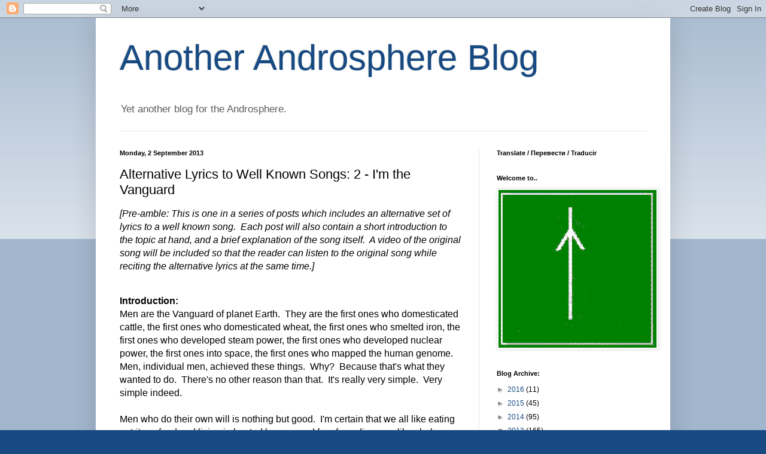

--- FILE ---
content_type: text/html; charset=UTF-8
request_url: http://anotherandrosphereblog.blogspot.com/2013/09/alternative-lyrics-to-well-known-songs.html
body_size: 13011
content:
<!DOCTYPE html>
<html class='v2' dir='ltr' lang='en-GB'>
<head>
<link href='https://www.blogger.com/static/v1/widgets/335934321-css_bundle_v2.css' rel='stylesheet' type='text/css'/>
<meta content='width=1100' name='viewport'/>
<meta content='text/html; charset=UTF-8' http-equiv='Content-Type'/>
<meta content='blogger' name='generator'/>
<link href='http://anotherandrosphereblog.blogspot.com/favicon.ico' rel='icon' type='image/x-icon'/>
<link href='http://anotherandrosphereblog.blogspot.com/2013/09/alternative-lyrics-to-well-known-songs.html' rel='canonical'/>
<link rel="alternate" type="application/atom+xml" title="Another Androsphere Blog - Atom" href="http://anotherandrosphereblog.blogspot.com/feeds/posts/default" />
<link rel="alternate" type="application/rss+xml" title="Another Androsphere Blog - RSS" href="http://anotherandrosphereblog.blogspot.com/feeds/posts/default?alt=rss" />
<link rel="service.post" type="application/atom+xml" title="Another Androsphere Blog - Atom" href="https://www.blogger.com/feeds/2165576859667181213/posts/default" />

<link rel="alternate" type="application/atom+xml" title="Another Androsphere Blog - Atom" href="http://anotherandrosphereblog.blogspot.com/feeds/2533427094554923391/comments/default" />
<!--Can't find substitution for tag [blog.ieCssRetrofitLinks]-->
<link href='http://img.youtube.com/vi/-30nX3a6IF4/0.jpg' rel='image_src'/>
<meta content='http://anotherandrosphereblog.blogspot.com/2013/09/alternative-lyrics-to-well-known-songs.html' property='og:url'/>
<meta content='Alternative Lyrics to Well Known Songs: 2 - I&#39;m the Vanguard' property='og:title'/>
<meta content=' [Pre-amble: This is one in a series of posts which includes an alternative set of lyrics to a well known song.   Each post will also contai...' property='og:description'/>
<meta content='https://lh3.googleusercontent.com/blogger_img_proxy/AEn0k_vtjtGkkWlYnZB1Aw0-m4pDcjWAHDi_eQ_1O0ub_l14EbG24iqMvgIU4OosN8HvMAU0hgcA_m8qsf3MZISMPDWx9BHkvgiMewcvBS-bXCs=w1200-h630-n-k-no-nu' property='og:image'/>
<title>Another Androsphere Blog: Alternative Lyrics to Well Known Songs: 2 - I'm the Vanguard</title>
<style id='page-skin-1' type='text/css'><!--
/*
-----------------------------------------------
Blogger Template Style
Name:     Simple
Designer: Blogger
URL:      www.blogger.com
----------------------------------------------- */
/* Content
----------------------------------------------- */
body {
font: normal normal 12px Arial, Tahoma, Helvetica, FreeSans, sans-serif;
color: #000000;
background: #174a82 none repeat scroll top left;
padding: 0 40px 40px 40px;
}
html body .region-inner {
min-width: 0;
max-width: 100%;
width: auto;
}
h2 {
font-size: 22px;
}
a:link {
text-decoration:none;
color: #174a82;
}
a:visited {
text-decoration:none;
color: #757575;
}
a:hover {
text-decoration:underline;
color: #1771ff;
}
.body-fauxcolumn-outer .fauxcolumn-inner {
background: transparent url(https://resources.blogblog.com/blogblog/data/1kt/simple/body_gradient_tile_light.png) repeat scroll top left;
_background-image: none;
}
.body-fauxcolumn-outer .cap-top {
position: absolute;
z-index: 1;
height: 400px;
width: 100%;
}
.body-fauxcolumn-outer .cap-top .cap-left {
width: 100%;
background: transparent url(https://resources.blogblog.com/blogblog/data/1kt/simple/gradients_light.png) repeat-x scroll top left;
_background-image: none;
}
.content-outer {
-moz-box-shadow: 0 0 40px rgba(0, 0, 0, .15);
-webkit-box-shadow: 0 0 5px rgba(0, 0, 0, .15);
-goog-ms-box-shadow: 0 0 10px #333333;
box-shadow: 0 0 40px rgba(0, 0, 0, .15);
margin-bottom: 1px;
}
.content-inner {
padding: 10px 10px;
}
.content-inner {
background-color: #ffffff;
}
/* Header
----------------------------------------------- */
.header-outer {
background: transparent none repeat-x scroll 0 -400px;
_background-image: none;
}
.Header h1 {
font: normal normal 60px Arial, Tahoma, Helvetica, FreeSans, sans-serif;
color: #174a82;
text-shadow: -1px -1px 1px rgba(0, 0, 0, .2);
}
.Header h1 a {
color: #174a82;
}
.Header .description {
font-size: 140%;
color: #5c5c5c;
}
.header-inner .Header .titlewrapper {
padding: 22px 30px;
}
.header-inner .Header .descriptionwrapper {
padding: 0 30px;
}
/* Tabs
----------------------------------------------- */
.tabs-inner .section:first-child {
border-top: 1px solid #e8e8e8;
}
.tabs-inner .section:first-child ul {
margin-top: -1px;
border-top: 1px solid #e8e8e8;
border-left: 0 solid #e8e8e8;
border-right: 0 solid #e8e8e8;
}
.tabs-inner .widget ul {
background: #efefef url(https://resources.blogblog.com/blogblog/data/1kt/simple/gradients_light.png) repeat-x scroll 0 -800px;
_background-image: none;
border-bottom: 1px solid #e8e8e8;
margin-top: 0;
margin-left: -30px;
margin-right: -30px;
}
.tabs-inner .widget li a {
display: inline-block;
padding: .6em 1em;
font: normal normal 14px Arial, Tahoma, Helvetica, FreeSans, sans-serif;
color: #8b8b8b;
border-left: 1px solid #ffffff;
border-right: 1px solid #e8e8e8;
}
.tabs-inner .widget li:first-child a {
border-left: none;
}
.tabs-inner .widget li.selected a, .tabs-inner .widget li a:hover {
color: #000000;
background-color: #e8e8e8;
text-decoration: none;
}
/* Columns
----------------------------------------------- */
.main-outer {
border-top: 0 solid #e8e8e8;
}
.fauxcolumn-left-outer .fauxcolumn-inner {
border-right: 1px solid #e8e8e8;
}
.fauxcolumn-right-outer .fauxcolumn-inner {
border-left: 1px solid #e8e8e8;
}
/* Headings
----------------------------------------------- */
div.widget > h2,
div.widget h2.title {
margin: 0 0 1em 0;
font: normal bold 11px Arial, Tahoma, Helvetica, FreeSans, sans-serif;
color: #000000;
}
/* Widgets
----------------------------------------------- */
.widget .zippy {
color: #8b8b8b;
text-shadow: 2px 2px 1px rgba(0, 0, 0, .1);
}
.widget .popular-posts ul {
list-style: none;
}
/* Posts
----------------------------------------------- */
h2.date-header {
font: normal bold 11px Arial, Tahoma, Helvetica, FreeSans, sans-serif;
}
.date-header span {
background-color: transparent;
color: #000000;
padding: inherit;
letter-spacing: inherit;
margin: inherit;
}
.main-inner {
padding-top: 30px;
padding-bottom: 30px;
}
.main-inner .column-center-inner {
padding: 0 15px;
}
.main-inner .column-center-inner .section {
margin: 0 15px;
}
.post {
margin: 0 0 25px 0;
}
h3.post-title, .comments h4 {
font: normal normal 22px Arial, Tahoma, Helvetica, FreeSans, sans-serif;
margin: .75em 0 0;
}
.post-body {
font-size: 110%;
line-height: 1.4;
position: relative;
}
.post-body img, .post-body .tr-caption-container, .Profile img, .Image img,
.BlogList .item-thumbnail img {
padding: 2px;
background: #ffffff;
border: 1px solid #e8e8e8;
-moz-box-shadow: 1px 1px 5px rgba(0, 0, 0, .1);
-webkit-box-shadow: 1px 1px 5px rgba(0, 0, 0, .1);
box-shadow: 1px 1px 5px rgba(0, 0, 0, .1);
}
.post-body img, .post-body .tr-caption-container {
padding: 5px;
}
.post-body .tr-caption-container {
color: #000000;
}
.post-body .tr-caption-container img {
padding: 0;
background: transparent;
border: none;
-moz-box-shadow: 0 0 0 rgba(0, 0, 0, .1);
-webkit-box-shadow: 0 0 0 rgba(0, 0, 0, .1);
box-shadow: 0 0 0 rgba(0, 0, 0, .1);
}
.post-header {
margin: 0 0 1.5em;
line-height: 1.6;
font-size: 90%;
}
.post-footer {
margin: 20px -2px 0;
padding: 5px 10px;
color: #373737;
background-color: #f4f4f4;
border-bottom: 1px solid #e8e8e8;
line-height: 1.6;
font-size: 90%;
}
#comments .comment-author {
padding-top: 1.5em;
border-top: 1px solid #e8e8e8;
background-position: 0 1.5em;
}
#comments .comment-author:first-child {
padding-top: 0;
border-top: none;
}
.avatar-image-container {
margin: .2em 0 0;
}
#comments .avatar-image-container img {
border: 1px solid #e8e8e8;
}
/* Comments
----------------------------------------------- */
.comments .comments-content .icon.blog-author {
background-repeat: no-repeat;
background-image: url([data-uri]);
}
.comments .comments-content .loadmore a {
border-top: 1px solid #8b8b8b;
border-bottom: 1px solid #8b8b8b;
}
.comments .comment-thread.inline-thread {
background-color: #f4f4f4;
}
.comments .continue {
border-top: 2px solid #8b8b8b;
}
/* Accents
---------------------------------------------- */
.section-columns td.columns-cell {
border-left: 1px solid #e8e8e8;
}
.blog-pager {
background: transparent none no-repeat scroll top center;
}
.blog-pager-older-link, .home-link,
.blog-pager-newer-link {
background-color: #ffffff;
padding: 5px;
}
.footer-outer {
border-top: 0 dashed #bbbbbb;
}
/* Mobile
----------------------------------------------- */
body.mobile  {
background-size: auto;
}
.mobile .body-fauxcolumn-outer {
background: transparent none repeat scroll top left;
}
.mobile .body-fauxcolumn-outer .cap-top {
background-size: 100% auto;
}
.mobile .content-outer {
-webkit-box-shadow: 0 0 3px rgba(0, 0, 0, .15);
box-shadow: 0 0 3px rgba(0, 0, 0, .15);
}
.mobile .tabs-inner .widget ul {
margin-left: 0;
margin-right: 0;
}
.mobile .post {
margin: 0;
}
.mobile .main-inner .column-center-inner .section {
margin: 0;
}
.mobile .date-header span {
padding: 0.1em 10px;
margin: 0 -10px;
}
.mobile h3.post-title {
margin: 0;
}
.mobile .blog-pager {
background: transparent none no-repeat scroll top center;
}
.mobile .footer-outer {
border-top: none;
}
.mobile .main-inner, .mobile .footer-inner {
background-color: #ffffff;
}
.mobile-index-contents {
color: #000000;
}
.mobile-link-button {
background-color: #174a82;
}
.mobile-link-button a:link, .mobile-link-button a:visited {
color: #ffffff;
}
.mobile .tabs-inner .section:first-child {
border-top: none;
}
.mobile .tabs-inner .PageList .widget-content {
background-color: #e8e8e8;
color: #000000;
border-top: 1px solid #e8e8e8;
border-bottom: 1px solid #e8e8e8;
}
.mobile .tabs-inner .PageList .widget-content .pagelist-arrow {
border-left: 1px solid #e8e8e8;
}

--></style>
<style id='template-skin-1' type='text/css'><!--
body {
min-width: 960px;
}
.content-outer, .content-fauxcolumn-outer, .region-inner {
min-width: 960px;
max-width: 960px;
_width: 960px;
}
.main-inner .columns {
padding-left: 0;
padding-right: 310px;
}
.main-inner .fauxcolumn-center-outer {
left: 0;
right: 310px;
/* IE6 does not respect left and right together */
_width: expression(this.parentNode.offsetWidth -
parseInt("0") -
parseInt("310px") + 'px');
}
.main-inner .fauxcolumn-left-outer {
width: 0;
}
.main-inner .fauxcolumn-right-outer {
width: 310px;
}
.main-inner .column-left-outer {
width: 0;
right: 100%;
margin-left: -0;
}
.main-inner .column-right-outer {
width: 310px;
margin-right: -310px;
}
#layout {
min-width: 0;
}
#layout .content-outer {
min-width: 0;
width: 800px;
}
#layout .region-inner {
min-width: 0;
width: auto;
}
body#layout div.add_widget {
padding: 8px;
}
body#layout div.add_widget a {
margin-left: 32px;
}
--></style>
<link href='https://www.blogger.com/dyn-css/authorization.css?targetBlogID=2165576859667181213&amp;zx=278e1cb0-3fd9-4b6c-8f7a-c899057ea9ad' media='none' onload='if(media!=&#39;all&#39;)media=&#39;all&#39;' rel='stylesheet'/><noscript><link href='https://www.blogger.com/dyn-css/authorization.css?targetBlogID=2165576859667181213&amp;zx=278e1cb0-3fd9-4b6c-8f7a-c899057ea9ad' rel='stylesheet'/></noscript>
<meta name='google-adsense-platform-account' content='ca-host-pub-1556223355139109'/>
<meta name='google-adsense-platform-domain' content='blogspot.com'/>

</head>
<body class='loading variant-pale'>
<div class='navbar section' id='navbar' name='Navbar'><div class='widget Navbar' data-version='1' id='Navbar1'><script type="text/javascript">
    function setAttributeOnload(object, attribute, val) {
      if(window.addEventListener) {
        window.addEventListener('load',
          function(){ object[attribute] = val; }, false);
      } else {
        window.attachEvent('onload', function(){ object[attribute] = val; });
      }
    }
  </script>
<div id="navbar-iframe-container"></div>
<script type="text/javascript" src="https://apis.google.com/js/platform.js"></script>
<script type="text/javascript">
      gapi.load("gapi.iframes:gapi.iframes.style.bubble", function() {
        if (gapi.iframes && gapi.iframes.getContext) {
          gapi.iframes.getContext().openChild({
              url: 'https://www.blogger.com/navbar/2165576859667181213?po\x3d2533427094554923391\x26origin\x3dhttp://anotherandrosphereblog.blogspot.com',
              where: document.getElementById("navbar-iframe-container"),
              id: "navbar-iframe"
          });
        }
      });
    </script><script type="text/javascript">
(function() {
var script = document.createElement('script');
script.type = 'text/javascript';
script.src = '//pagead2.googlesyndication.com/pagead/js/google_top_exp.js';
var head = document.getElementsByTagName('head')[0];
if (head) {
head.appendChild(script);
}})();
</script>
</div></div>
<div class='body-fauxcolumns'>
<div class='fauxcolumn-outer body-fauxcolumn-outer'>
<div class='cap-top'>
<div class='cap-left'></div>
<div class='cap-right'></div>
</div>
<div class='fauxborder-left'>
<div class='fauxborder-right'></div>
<div class='fauxcolumn-inner'>
</div>
</div>
<div class='cap-bottom'>
<div class='cap-left'></div>
<div class='cap-right'></div>
</div>
</div>
</div>
<div class='content'>
<div class='content-fauxcolumns'>
<div class='fauxcolumn-outer content-fauxcolumn-outer'>
<div class='cap-top'>
<div class='cap-left'></div>
<div class='cap-right'></div>
</div>
<div class='fauxborder-left'>
<div class='fauxborder-right'></div>
<div class='fauxcolumn-inner'>
</div>
</div>
<div class='cap-bottom'>
<div class='cap-left'></div>
<div class='cap-right'></div>
</div>
</div>
</div>
<div class='content-outer'>
<div class='content-cap-top cap-top'>
<div class='cap-left'></div>
<div class='cap-right'></div>
</div>
<div class='fauxborder-left content-fauxborder-left'>
<div class='fauxborder-right content-fauxborder-right'></div>
<div class='content-inner'>
<header>
<div class='header-outer'>
<div class='header-cap-top cap-top'>
<div class='cap-left'></div>
<div class='cap-right'></div>
</div>
<div class='fauxborder-left header-fauxborder-left'>
<div class='fauxborder-right header-fauxborder-right'></div>
<div class='region-inner header-inner'>
<div class='header section' id='header' name='Header'><div class='widget Header' data-version='1' id='Header1'>
<div id='header-inner'>
<div class='titlewrapper'>
<h1 class='title'>
<a href='http://anotherandrosphereblog.blogspot.com/'>
Another Androsphere Blog
</a>
</h1>
</div>
<div class='descriptionwrapper'>
<p class='description'><span>Yet another blog for the Androsphere.</span></p>
</div>
</div>
</div></div>
</div>
</div>
<div class='header-cap-bottom cap-bottom'>
<div class='cap-left'></div>
<div class='cap-right'></div>
</div>
</div>
</header>
<div class='tabs-outer'>
<div class='tabs-cap-top cap-top'>
<div class='cap-left'></div>
<div class='cap-right'></div>
</div>
<div class='fauxborder-left tabs-fauxborder-left'>
<div class='fauxborder-right tabs-fauxborder-right'></div>
<div class='region-inner tabs-inner'>
<div class='tabs no-items section' id='crosscol' name='Cross-column'></div>
<div class='tabs no-items section' id='crosscol-overflow' name='Cross-Column 2'></div>
</div>
</div>
<div class='tabs-cap-bottom cap-bottom'>
<div class='cap-left'></div>
<div class='cap-right'></div>
</div>
</div>
<div class='main-outer'>
<div class='main-cap-top cap-top'>
<div class='cap-left'></div>
<div class='cap-right'></div>
</div>
<div class='fauxborder-left main-fauxborder-left'>
<div class='fauxborder-right main-fauxborder-right'></div>
<div class='region-inner main-inner'>
<div class='columns fauxcolumns'>
<div class='fauxcolumn-outer fauxcolumn-center-outer'>
<div class='cap-top'>
<div class='cap-left'></div>
<div class='cap-right'></div>
</div>
<div class='fauxborder-left'>
<div class='fauxborder-right'></div>
<div class='fauxcolumn-inner'>
</div>
</div>
<div class='cap-bottom'>
<div class='cap-left'></div>
<div class='cap-right'></div>
</div>
</div>
<div class='fauxcolumn-outer fauxcolumn-left-outer'>
<div class='cap-top'>
<div class='cap-left'></div>
<div class='cap-right'></div>
</div>
<div class='fauxborder-left'>
<div class='fauxborder-right'></div>
<div class='fauxcolumn-inner'>
</div>
</div>
<div class='cap-bottom'>
<div class='cap-left'></div>
<div class='cap-right'></div>
</div>
</div>
<div class='fauxcolumn-outer fauxcolumn-right-outer'>
<div class='cap-top'>
<div class='cap-left'></div>
<div class='cap-right'></div>
</div>
<div class='fauxborder-left'>
<div class='fauxborder-right'></div>
<div class='fauxcolumn-inner'>
</div>
</div>
<div class='cap-bottom'>
<div class='cap-left'></div>
<div class='cap-right'></div>
</div>
</div>
<!-- corrects IE6 width calculation -->
<div class='columns-inner'>
<div class='column-center-outer'>
<div class='column-center-inner'>
<div class='main section' id='main' name='Main'><div class='widget Blog' data-version='1' id='Blog1'>
<div class='blog-posts hfeed'>

          <div class="date-outer">
        
<h2 class='date-header'><span>Monday, 2 September 2013</span></h2>

          <div class="date-posts">
        
<div class='post-outer'>
<div class='post hentry uncustomized-post-template' itemprop='blogPost' itemscope='itemscope' itemtype='http://schema.org/BlogPosting'>
<meta content='http://img.youtube.com/vi/-30nX3a6IF4/0.jpg' itemprop='image_url'/>
<meta content='2165576859667181213' itemprop='blogId'/>
<meta content='2533427094554923391' itemprop='postId'/>
<a name='2533427094554923391'></a>
<h3 class='post-title entry-title' itemprop='name'>
Alternative Lyrics to Well Known Songs: 2 - I'm the Vanguard
</h3>
<div class='post-header'>
<div class='post-header-line-1'></div>
</div>
<div class='post-body entry-content' id='post-body-2533427094554923391' itemprop='description articleBody'>
<div class="MsoPlainText" style="margin: 0cm 0cm 0pt;">
<span style="font-family: Arial; font-size: 12pt;"><em>[Pre-amble: This is one in a series of posts which includes an alternative set of lyrics to a well known song.<span style="mso-spacerun: yes;">&nbsp; </span>Each post will also contain a short introduction to the topic at hand, and a brief explanation of the song itself.<span style="mso-spacerun: yes;">&nbsp; </span>A video of the original song will be included so that the reader can listen to the original song while reciting the alternative lyrics at the same time.]<o:p></o:p></em></span></div>
<div class="MsoPlainText" style="margin: 0cm 0cm 0pt;">
<br /></div>
<div class="MsoPlainText" style="margin: 0cm 0cm 0pt;">
<br /></div>
<div class="MsoPlainText" style="margin: 0cm 0cm 0pt;">
<span style="font-family: Arial; font-size: 12pt;"><strong>Introduction:<o:p></o:p></strong></span></div>
<div class="MsoPlainText" style="margin: 0cm 0cm 0pt;">
<span style="font-family: Arial; font-size: 12pt;">Men are the Vanguard of planet Earth.<span style="mso-spacerun: yes;">&nbsp; </span>They are the first ones who domesticated cattle, the first ones who domesticated wheat, the first ones who smelted iron, the first ones who developed steam power, the first ones who developed nuclear power, the first ones into space, the first ones who mapped the human genome.<span style="mso-spacerun: yes;">&nbsp; </span>Men, individual men, achieved these things. <span style="mso-spacerun: yes;">&nbsp;</span>Why?<span style="mso-spacerun: yes;">&nbsp; </span>Because that's what they wanted to do.<span style="mso-spacerun: yes;">&nbsp; </span>There's no other reason than that.<span style="mso-spacerun: yes;">&nbsp; </span>It's really very simple.<span style="mso-spacerun: yes;">&nbsp; </span>Very simple indeed.<o:p></o:p></span></div>
<div class="MsoPlainText" style="margin: 0cm 0cm 0pt;">
<span style="font-family: Arial; font-size: 12pt;"><span style="mso-spacerun: yes;">&nbsp; </span><o:p></o:p></span></div>
<div class="MsoPlainText" style="margin: 0cm 0cm 0pt;">
<span style="font-family: Arial; font-size: 12pt;">Men who do their own will is nothing but good.<span style="mso-spacerun: yes;">&nbsp; </span>I'm certain that we all like eating nutritous food and living in heated homes, and free from diseases like cholera and smallpox, all of those were the result of mens Will, mens Works.<span style="mso-spacerun: yes;">&nbsp; </span>Men doing what they wanted, doing what they enjoy.<span style="mso-spacerun: yes;">&nbsp; </span>Not out of duty, or 'doing the right thing' but Doing their Will.<span style="mso-spacerun: yes;">&nbsp; </span>That they enjoyed doing it, and they enjoy doing it, is what is good.<o:p></o:p></span></div>
<div class="MsoPlainText" style="margin: 0cm 0cm 0pt;">
<br /></div>
<div class="MsoPlainText" style="margin: 0cm 0cm 0pt;">
<span style="font-family: Arial; font-size: 12pt;"><em>'Everything that is good is good in itself and begets goodness.</em>'<o:p></o:p></span></div>
<div class="MsoPlainText" style="margin: 0cm 0cm 0pt;">
<br /></div>
<div class="MsoPlainText" style="margin: 0cm 0cm 0pt;">
<span style="font-family: Arial; font-size: 12pt;">Goodness is both good now and in the future.<span style="mso-spacerun: yes;">&nbsp; </span>It is both good to the person that does it and to other people.<span style="mso-spacerun: yes;">&nbsp; </span>In contrast to this are the things that are only good to either one thing or the other thing.<span style="mso-spacerun: yes;">&nbsp; </span>An example of this is <a href="http://en.wikipedia.org/wiki/Deferred_gratification">'Deferred gratification'</a>, which promises goodness in the future, but not in the present.<span style="mso-spacerun: yes;">&nbsp; </span>Another one is <em>'buy now pay later'</em>, which promises goodness now but not in the future.<span style="mso-spacerun: yes;">&nbsp; </span>Both of these are only 50% good, which really isn't very good at all!<o:p></o:p></span></div>
<div class="MsoPlainText" style="margin: 0cm 0cm 0pt;">
<span style="font-family: Arial; font-size: 12pt;"><o:p>&nbsp;</o:p></span><span style="font-family: Arial; font-size: 12pt;"><o:p>&nbsp;</o:p></span></div>
<div class="MsoPlainText" style="margin: 0cm 0cm 0pt;">
<span style="font-family: Arial; font-size: 12pt;">It's this 100% goodness that comes from men doing what they want.<span style="mso-spacerun: yes;">&nbsp; </span>Men do what they want by exerting themselves and pushing their own, personal, boundaries.<span style="mso-spacerun: yes;">&nbsp; </span>And by penetrating those boundaries, by breaking through that shell (picture a chick breaking out of it's shell), does goodness come.<span style="mso-spacerun: yes;">&nbsp; </span>Once they've penetrated this outer layer it means that new growth can happen, new contributions to humanity.<span style="mso-spacerun: yes;">&nbsp; </span>Like the individual men whose efforts contributed to the growth of the medical world (<a href="http://en.wikipedia.org/wiki/Hippocrates">Hippocrates</a>, <a href="http://en.wikipedia.org/wiki/Galen">Galen</a>, <a href="http://anotherandrosphereblog.blogspot.com/2013/08/men-of-yore-ambroise-pare.html">Pare</a>, <a href="http://en.wikipedia.org/wiki/Edward_Jenner">Jenner</a>, <a href="http://en.wikipedia.org/wiki/Louis_Pasteur">Louis Pasteur</a>, <a href="http://en.wikipedia.org/wiki/Joseph_Lister,_1st_Baron_Lister">Lister</a> etc), a world which we all benefit from.<span style="mso-spacerun: yes;">&nbsp; </span>That's goodness that comes from mens Will, from being the Vanguard.<o:p></o:p></span></div>
<div class="MsoPlainText" style="margin: 0cm 0cm 0pt;">
<br /></div>
<div class="MsoPlainText" style="margin: 0cm 0cm 0pt;">
<br /></div>
<div class="MsoPlainText" style="margin: 0cm 0cm 0pt;">
<span style="font-family: Arial; font-size: 12pt;"><strong>The Song: I'm the Vanguard (based on 'I'm a Dreamer' by Livin Joy)<o:p></o:p></strong></span></div>
<div class="MsoPlainText" style="margin: 0cm 0cm 0pt;">
<br /></div>
<div class="separator" style="clear: both; text-align: center;">
<iframe allowfullscreen="allowfullscreen" frameborder="0" height="266" mozallowfullscreen="mozallowfullscreen" src="https://www.youtube.com/embed/-30nX3a6IF4?feature=player_embedded" webkitallowfullscreen="webkitallowfullscreen" width="320"></iframe></div>
<div class="MsoPlainText" style="margin: 0cm 0cm 0pt;">
<br /></div>
<div class="MsoPlainText" style="margin: 0cm 0cm 0pt;">
<br /></div>
<div class="MsoPlainText" style="margin: 0cm 0cm 0pt;">
<span style="font-family: Arial; font-size: 12pt;"><em># I'm the Vanguard #<o:p></o:p></em></span></div>
<div class="MsoPlainText" style="margin: 0cm 0cm 0pt;">
<span style="font-family: Arial; font-size: 12pt;">I'm the-<o:p></o:p></span></div>
<div class="MsoPlainText" style="margin: 0cm 0cm 0pt;">
<span style="font-family: Arial; font-size: 12pt;">I'm the-<o:p></o:p></span></div>
<div class="MsoPlainText" style="margin: 0cm 0cm 0pt;">
<span style="font-family: Arial; font-size: 12pt;">I'm the-<o:p></o:p></span></div>
<div class="MsoPlainText" style="margin: 0cm 0cm 0pt;">
<span style="font-family: Arial; font-size: 12pt;">I'm the-<o:p></o:p></span></div>
<div class="MsoPlainText" style="margin: 0cm 0cm 0pt;">
<span style="font-family: Arial; font-size: 12pt;">I'm the-<o:p></o:p></span></div>
<div class="MsoPlainText" style="margin: 0cm 0cm 0pt;">
<span style="font-family: Arial; font-size: 12pt;">I'm the-<o:p></o:p></span></div>
<div class="MsoPlainText" style="margin: 0cm 0cm 0pt;">
<span style="font-family: Arial; font-size: 12pt;">I'm the Vanguard.<o:p></o:p></span></div>
<div class="MsoPlainText" style="margin: 0cm 0cm 0pt;">
<br /></div>
<div class="MsoPlainText" style="margin: 0cm 0cm 0pt;">
<span style="font-family: Arial; font-size: 12pt;">Brain and brawn power<o:p></o:p></span></div>
<div class="MsoPlainText" style="margin: 0cm 0cm 0pt;">
<span style="font-family: Arial; font-size: 12pt;">is all that I need.<o:p></o:p></span></div>
<div class="MsoPlainText" style="margin: 0cm 0cm 0pt;">
<span style="font-family: Arial; font-size: 12pt;">My dreams are to push on now<o:p></o:p></span></div>
<div class="MsoPlainText" style="margin: 0cm 0cm 0pt;">
<span style="font-family: Arial; font-size: 12pt;">far beyond my own frontiers.<o:p></o:p></span></div>
<div class="MsoPlainText" style="margin: 0cm 0cm 0pt;">
<span style="font-family: Arial; font-size: 12pt;">I never learned how to achieve,<o:p></o:p></span></div>
<div class="MsoPlainText" style="margin: 0cm 0cm 0pt;">
<span style="font-family: Arial; font-size: 12pt;">when I was Liberal.<o:p></o:p></span></div>
<div class="MsoPlainText" style="margin: 0cm 0cm 0pt;">
<span style="font-family: Arial; font-size: 12pt;">Now I'm Right I know that,<o:p></o:p></span></div>
<div class="MsoPlainText" style="margin: 0cm 0cm 0pt;">
<span style="font-family: Arial; font-size: 12pt;">I can go beyond the far beyond.<o:p></o:p></span></div>
<div class="MsoPlainText" style="margin: 0cm 0cm 0pt;">
<br /></div>
<div class="MsoPlainText" style="margin: 0cm 0cm 0pt;">
<span style="font-family: Arial; font-size: 12pt;">Here I am pushing up toward the frontier.<o:p></o:p></span></div>
<div class="MsoPlainText" style="margin: 0cm 0cm 0pt;">
<span style="font-family: Arial; font-size: 12pt;">Now the heat is building up and the pressure.<o:p></o:p></span></div>
<div class="MsoPlainText" style="margin: 0cm 0cm 0pt;">
<span style="font-family: Arial; font-size: 12pt;">Is forcing me to rethink what I'm doing, what I'm doing.<o:p></o:p></span></div>
<div class="MsoPlainText" style="margin: 0cm 0cm 0pt;">
<span style="font-family: Arial; font-size: 12pt;">But my mind will keep calm and endure it.<o:p></o:p></span></div>
<div class="MsoPlainText" style="margin: 0cm 0cm 0pt;">
<span style="font-family: Arial; font-size: 12pt;">Here I am now at my limit.<o:p></o:p></span></div>
<div class="MsoPlainText" style="margin: 0cm 0cm 0pt;">
<span style="font-family: Arial; font-size: 12pt;">And pushing on beyond the frontier<o:p></o:p></span></div>
<div class="MsoPlainText" style="margin: 0cm 0cm 0pt;">
<span style="font-family: Arial; font-size: 12pt;">I'm the Vanguard.<o:p></o:p></span></div>
<div class="MsoPlainText" style="margin: 0cm 0cm 0pt;">
<br /></div>
<div class="MsoPlainText" style="margin: 0cm 0cm 0pt;">
<span style="font-family: Arial; font-size: 12pt;">Here I am pushing up toward the frontier.<o:p></o:p></span></div>
<div class="MsoPlainText" style="margin: 0cm 0cm 0pt;">
<span style="font-family: Arial; font-size: 12pt;">Now the heat is building up and the pressure.<o:p></o:p></span></div>
<div class="MsoPlainText" style="margin: 0cm 0cm 0pt;">
<span style="font-family: Arial; font-size: 12pt;">Is forcing me to rethink what I'm doing, what I'm doing.<o:p></o:p></span></div>
<div class="MsoPlainText" style="margin: 0cm 0cm 0pt;">
<span style="font-family: Arial; font-size: 12pt;">But my mind will keep calm and endure it.<o:p></o:p></span></div>
<div class="MsoPlainText" style="margin: 0cm 0cm 0pt;">
<span style="font-family: Arial; font-size: 12pt;">Here I am now at my limit<o:p></o:p></span></div>
<div class="MsoPlainText" style="margin: 0cm 0cm 0pt;">
<span style="font-family: Arial; font-size: 12pt;">And pushing on beyond the frontier.<o:p></o:p></span></div>
<div class="MsoPlainText" style="margin: 0cm 0cm 0pt;">
<span style="font-family: Arial; font-size: 12pt;">I'm the Vanguard.<o:p></o:p></span></div>
<div class="MsoPlainText" style="margin: 0cm 0cm 0pt;">
<br /></div>
<div class="MsoPlainText" style="margin: 0cm 0cm 0pt;">
<span style="font-family: Arial; font-size: 12pt;">I am the Vanguard.<o:p></o:p></span></div>
<div class="MsoPlainText" style="margin: 0cm 0cm 0pt;">
<span style="font-family: Arial; font-size: 12pt;">I am the Vanguard Hel yeah.<o:p></o:p></span></div>
<div class="MsoPlainText" style="margin: 0cm 0cm 0pt;">
<br /></div>
<div class="MsoPlainText" style="margin: 0cm 0cm 0pt;">
<span style="font-family: Arial; font-size: 12pt;">Brain and brawn power<o:p></o:p></span></div>
<div class="MsoPlainText" style="margin: 0cm 0cm 0pt;">
<span style="font-family: Arial; font-size: 12pt;">is all that I need.<o:p></o:p></span></div>
<div class="MsoPlainText" style="margin: 0cm 0cm 0pt;">
<span style="font-family: Arial; font-size: 12pt;">My dreams are to push on now<o:p></o:p></span></div>
<div class="MsoPlainText" style="margin: 0cm 0cm 0pt;">
<span style="font-family: Arial; font-size: 12pt;">far beyond my own frontiers.<o:p></o:p></span></div>
<div class="MsoPlainText" style="margin: 0cm 0cm 0pt;">
<span style="font-family: Arial; font-size: 12pt;">I never learned how to achieve<o:p></o:p></span></div>
<div class="MsoPlainText" style="margin: 0cm 0cm 0pt;">
<span style="font-family: Arial; font-size: 12pt;">when I was Liberal.<o:p></o:p></span></div>
<div class="MsoPlainText" style="margin: 0cm 0cm 0pt;">
<span style="font-family: Arial; font-size: 12pt;">Now I'm Right I know that<o:p></o:p></span></div>
<div class="MsoPlainText" style="margin: 0cm 0cm 0pt;">
<span style="font-family: Arial; font-size: 12pt;">I can go beyond the far beyond.<o:p></o:p></span></div>
<div class="MsoPlainText" style="margin: 0cm 0cm 0pt;">
<br /></div>
<div class="MsoPlainText" style="margin: 0cm 0cm 0pt;">
<span style="font-family: Arial; font-size: 12pt;">Here I am pushing up toward the frontier.<o:p></o:p></span></div>
<div class="MsoPlainText" style="margin: 0cm 0cm 0pt;">
<span style="font-family: Arial; font-size: 12pt;">Now the heat is building up and the pressure.<o:p></o:p></span></div>
<div class="MsoPlainText" style="margin: 0cm 0cm 0pt;">
<span style="font-family: Arial; font-size: 12pt;">Is forcing me to rethink what I'm doing, what I'm doing.<o:p></o:p></span></div>
<div class="MsoPlainText" style="margin: 0cm 0cm 0pt;">
<span style="font-family: Arial; font-size: 12pt;">But my mind will keep calm and endure it.<o:p></o:p></span></div>
<div class="MsoPlainText" style="margin: 0cm 0cm 0pt;">
<span style="font-family: Arial; font-size: 12pt;">Here I am now at my limit.<o:p></o:p></span></div>
<div class="MsoPlainText" style="margin: 0cm 0cm 0pt;">
<span style="font-family: Arial; font-size: 12pt;">And pushing on beyond the frontier<o:p></o:p></span></div>
<div class="MsoPlainText" style="margin: 0cm 0cm 0pt;">
<span style="font-family: Arial; font-size: 12pt;">I'm the Vanguard.<o:p></o:p></span></div>
<div class="MsoPlainText" style="margin: 0cm 0cm 0pt;">
<br /></div>
<div class="MsoPlainText" style="margin: 0cm 0cm 0pt;">
<span style="font-family: Arial; font-size: 12pt;">Here I am pushing up toward the frontier.<o:p></o:p></span></div>
<div class="MsoPlainText" style="margin: 0cm 0cm 0pt;">
<span style="font-family: Arial; font-size: 12pt;">Now the heat is building up and the pressure.<o:p></o:p></span></div>
<div class="MsoPlainText" style="margin: 0cm 0cm 0pt;">
<span style="font-family: Arial; font-size: 12pt;">Is forcing me to rethink what I'm doing, what I'm doing<o:p></o:p></span></div>
<div class="MsoPlainText" style="margin: 0cm 0cm 0pt;">
<span style="font-family: Arial; font-size: 12pt;">But my mind will keep calm and I'll endure it.<o:p></o:p></span></div>
<div class="MsoPlainText" style="margin: 0cm 0cm 0pt;">
<span style="font-family: Arial; font-size: 12pt;">Here I am now at my limit.<o:p></o:p></span></div>
<div class="MsoPlainText" style="margin: 0cm 0cm 0pt;">
<span style="font-family: Arial; font-size: 12pt;">And pushing on beyond the final frontier<o:p></o:p></span></div>
<div class="MsoPlainText" style="margin: 0cm 0cm 0pt;">
<span style="font-family: Arial; font-size: 12pt;">I'm the Vanguard.<o:p></o:p></span></div>
<div class="MsoPlainText" style="margin: 0cm 0cm 0pt;">
<br /></div>
<div class="MsoPlainText" style="margin: 0cm 0cm 0pt;">
<span style="font-family: Arial; font-size: 12pt;">I am the Vanguard.<o:p></o:p></span></div>
<div class="MsoPlainText" style="margin: 0cm 0cm 0pt;">
<span style="font-family: Arial; font-size: 12pt;">I am the Vanguard Hel yeah.<o:p></o:p></span></div>
<div class="MsoPlainText" style="margin: 0cm 0cm 0pt;">
<br /></div>
<div class="MsoPlainText" style="margin: 0cm 0cm 0pt;">
<span style="font-family: Arial; font-size: 12pt;">I am<o:p></o:p></span></div>
<div class="MsoPlainText" style="margin: 0cm 0cm 0pt;">
<span style="font-family: Arial; font-size: 12pt;">I, I am the Vanguard.<o:p></o:p></span></div>
<div class="MsoPlainText" style="margin: 0cm 0cm 0pt;">
<span style="font-family: Arial; font-size: 12pt;">I am<o:p></o:p></span></div>
<div class="MsoPlainText" style="margin: 0cm 0cm 0pt;">
<span style="font-family: Arial; font-size: 12pt;">I, I am the Vanguard.<o:p></o:p></span></div>
<div class="MsoPlainText" style="margin: 0cm 0cm 0pt;">
<span style="font-family: Arial; font-size: 12pt;">I am<o:p></o:p></span></div>
<div class="MsoPlainText" style="margin: 0cm 0cm 0pt;">
<span style="font-family: Arial; font-size: 12pt;">I, I am the Vanguard.<o:p></o:p></span></div>
<div class="MsoPlainText" style="margin: 0cm 0cm 0pt;">
<span style="font-family: Arial; font-size: 12pt;">I am<o:p></o:p></span></div>
<div class="MsoPlainText" style="margin: 0cm 0cm 0pt;">
<span style="font-family: Arial; font-size: 12pt;">I, I am the Vanguard.<o:p></o:p></span></div>
<div class="MsoPlainText" style="margin: 0cm 0cm 0pt;">
<span style="font-family: Arial; font-size: 12pt;">I am<o:p></o:p></span></div>
<div class="MsoPlainText" style="margin: 0cm 0cm 0pt;">
<span style="font-family: Arial; font-size: 12pt;">I, I am the Vanguard.<o:p></o:p></span></div>
<div class="MsoPlainText" style="margin: 0cm 0cm 0pt;">
<span style="font-family: Arial; font-size: 12pt;">I am<o:p></o:p></span></div>
<div class="MsoPlainText" style="margin: 0cm 0cm 0pt;">
<span style="font-family: Arial; font-size: 12pt;">I, I am the Vanguard.<o:p></o:p></span></div>
<div class="MsoPlainText" style="margin: 0cm 0cm 0pt;">
<span style="font-family: Arial; font-size: 12pt;">I am<o:p></o:p></span></div>
<div class="MsoPlainText" style="margin: 0cm 0cm 0pt;">
<span style="font-family: Arial; font-size: 12pt;">I, I am the Vanguard.<o:p></o:p></span></div>
<div class="MsoPlainText" style="margin: 0cm 0cm 0pt;">
<span style="font-family: Arial; font-size: 12pt;">I am<o:p></o:p></span></div>
<div class="MsoPlainText" style="margin: 0cm 0cm 0pt;">
<span style="font-family: Arial; font-size: 12pt;">I, I am the Vanguard.<o:p></o:p></span></div>
<div class="MsoPlainText" style="margin: 0cm 0cm 0pt;">
<br /></div>
<div class="MsoPlainText" style="margin: 0cm 0cm 0pt;">
<span style="font-family: Arial; font-size: 12pt;">I am the Vanguard.<o:p></o:p></span></div>
<div class="MsoPlainText" style="margin: 0cm 0cm 0pt;">
<span style="font-family: Arial; font-size: 12pt;">I am the Vanguard Hel yeah.<o:p></o:p></span></div>
<div class="MsoPlainText" style="margin: 0cm 0cm 0pt;">
<br /></div>
<div class="MsoPlainText" style="margin: 0cm 0cm 0pt;">
<span style="font-family: Arial; font-size: 12pt;">I am<o:p></o:p></span></div>
<div class="MsoPlainText" style="margin: 0cm 0cm 0pt;">
<span style="font-family: Arial; font-size: 12pt;">I, I am the Vanguard.<o:p></o:p></span></div>
<div class="MsoPlainText" style="margin: 0cm 0cm 0pt;">
<span style="font-family: Arial; font-size: 12pt;">I am<o:p></o:p></span></div>
<div class="MsoPlainText" style="margin: 0cm 0cm 0pt;">
<span style="font-family: Arial; font-size: 12pt;">I, I am the Vanguard.<o:p></o:p></span></div>
<div class="MsoPlainText" style="margin: 0cm 0cm 0pt;">
<span style="font-family: Arial; font-size: 12pt;">I am<o:p></o:p></span></div>
<div class="MsoPlainText" style="margin: 0cm 0cm 0pt;">
<span style="font-family: Arial; font-size: 12pt;">I, I am the Vanguard.<o:p></o:p></span></div>
<div class="MsoPlainText" style="margin: 0cm 0cm 0pt;">
<span style="font-family: Arial; font-size: 12pt;">I am<o:p></o:p></span></div>
<div class="MsoPlainText" style="margin: 0cm 0cm 0pt;">
<span style="font-family: Arial; font-size: 12pt;">I, I am the Vanguard.<o:p></o:p></span></div>
<div class="MsoPlainText" style="margin: 0cm 0cm 0pt;">
<span style="font-family: Arial; font-size: 12pt;">I am<o:p></o:p></span></div>
<div class="MsoPlainText" style="margin: 0cm 0cm 0pt;">
<span style="font-family: Arial; font-size: 12pt;">I, I am the Vanguard.<o:p></o:p></span></div>
<div class="MsoPlainText" style="margin: 0cm 0cm 0pt;">
<span style="font-family: Arial; font-size: 12pt;">I am<o:p></o:p></span></div>
<div class="MsoPlainText" style="margin: 0cm 0cm 0pt;">
<span style="font-family: Arial; font-size: 12pt;">I, I am the Vanguard.<o:p></o:p></span></div>
<div class="MsoPlainText" style="margin: 0cm 0cm 0pt;">
<span style="font-family: Arial; font-size: 12pt;">I am<o:p></o:p></span></div>
<div class="MsoPlainText" style="margin: 0cm 0cm 0pt;">
<span style="font-family: Arial; font-size: 12pt;">I, I am the Vanguard.<o:p></o:p></span></div>
<div class="MsoPlainText" style="margin: 0cm 0cm 0pt;">
<span style="font-family: Arial; font-size: 12pt;">I am<o:p></o:p></span></div>
<div class="MsoPlainText" style="margin: 0cm 0cm 0pt;">
<span style="font-family: Arial; font-size: 12pt;">I, I am the Vanguard.<o:p></o:p></span></div>
<div class="MsoPlainText" style="margin: 0cm 0cm 0pt;">
<br /></div>
<div class="MsoPlainText" style="margin: 0cm 0cm 0pt;">
<br /></div>
<div class="MsoPlainText" style="margin: 0cm 0cm 0pt;">
<span style="font-family: Arial; font-size: 12pt;">[End of lyrics.]<o:p></o:p></span></div>
<div style='clear: both;'></div>
</div>
<div class='post-footer'>
<div class='post-footer-line post-footer-line-1'>
<span class='post-author vcard'>
Posted by
<span class='fn' itemprop='author' itemscope='itemscope' itemtype='http://schema.org/Person'>
<span itemprop='name'>AAB</span>
</span>
</span>
<span class='post-timestamp'>
at
<meta content='http://anotherandrosphereblog.blogspot.com/2013/09/alternative-lyrics-to-well-known-songs.html' itemprop='url'/>
<a class='timestamp-link' href='http://anotherandrosphereblog.blogspot.com/2013/09/alternative-lyrics-to-well-known-songs.html' rel='bookmark' title='permanent link'><abbr class='published' itemprop='datePublished' title='2013-09-02T11:39:00+01:00'>11:39</abbr></a>
</span>
<span class='post-comment-link'>
</span>
<span class='post-icons'>
</span>
<div class='post-share-buttons goog-inline-block'>
<a class='goog-inline-block share-button sb-email' href='https://www.blogger.com/share-post.g?blogID=2165576859667181213&postID=2533427094554923391&target=email' target='_blank' title='Email This'><span class='share-button-link-text'>Email This</span></a><a class='goog-inline-block share-button sb-blog' href='https://www.blogger.com/share-post.g?blogID=2165576859667181213&postID=2533427094554923391&target=blog' onclick='window.open(this.href, "_blank", "height=270,width=475"); return false;' target='_blank' title='BlogThis!'><span class='share-button-link-text'>BlogThis!</span></a><a class='goog-inline-block share-button sb-twitter' href='https://www.blogger.com/share-post.g?blogID=2165576859667181213&postID=2533427094554923391&target=twitter' target='_blank' title='Share to X'><span class='share-button-link-text'>Share to X</span></a><a class='goog-inline-block share-button sb-facebook' href='https://www.blogger.com/share-post.g?blogID=2165576859667181213&postID=2533427094554923391&target=facebook' onclick='window.open(this.href, "_blank", "height=430,width=640"); return false;' target='_blank' title='Share to Facebook'><span class='share-button-link-text'>Share to Facebook</span></a><a class='goog-inline-block share-button sb-pinterest' href='https://www.blogger.com/share-post.g?blogID=2165576859667181213&postID=2533427094554923391&target=pinterest' target='_blank' title='Share to Pinterest'><span class='share-button-link-text'>Share to Pinterest</span></a>
</div>
</div>
<div class='post-footer-line post-footer-line-2'>
<span class='post-labels'>
Labels:
<a href='http://anotherandrosphereblog.blogspot.com/search/label/Alternative%20Lyrics%20to%20Well%20Known%20Songs' rel='tag'>Alternative Lyrics to Well Known Songs</a>
</span>
</div>
<div class='post-footer-line post-footer-line-3'>
<span class='post-location'>
</span>
</div>
</div>
</div>
<div class='comments' id='comments'>
<a name='comments'></a>
<h4>No comments:</h4>
<div id='Blog1_comments-block-wrapper'>
<dl class='avatar-comment-indent' id='comments-block'>
</dl>
</div>
<p class='comment-footer'>
<div class='comment-form'>
<a name='comment-form'></a>
<h4 id='comment-post-message'>Post a Comment</h4>
<p>
</p>
<a href='https://www.blogger.com/comment/frame/2165576859667181213?po=2533427094554923391&hl=en-GB&saa=85391&origin=http://anotherandrosphereblog.blogspot.com' id='comment-editor-src'></a>
<iframe allowtransparency='true' class='blogger-iframe-colorize blogger-comment-from-post' frameborder='0' height='410px' id='comment-editor' name='comment-editor' src='' width='100%'></iframe>
<script src='https://www.blogger.com/static/v1/jsbin/2830521187-comment_from_post_iframe.js' type='text/javascript'></script>
<script type='text/javascript'>
      BLOG_CMT_createIframe('https://www.blogger.com/rpc_relay.html');
    </script>
</div>
</p>
</div>
</div>

        </div></div>
      
</div>
<div class='blog-pager' id='blog-pager'>
<span id='blog-pager-newer-link'>
<a class='blog-pager-newer-link' href='http://anotherandrosphereblog.blogspot.com/2013/09/havamal-snipets-87-sick-calf-self.html' id='Blog1_blog-pager-newer-link' title='Newer Post'>Newer Post</a>
</span>
<span id='blog-pager-older-link'>
<a class='blog-pager-older-link' href='http://anotherandrosphereblog.blogspot.com/2013/09/havamal-snippets-86-flying-spear.html' id='Blog1_blog-pager-older-link' title='Older Post'>Older Post</a>
</span>
<a class='home-link' href='http://anotherandrosphereblog.blogspot.com/'>Home</a>
</div>
<div class='clear'></div>
<div class='post-feeds'>
<div class='feed-links'>
Subscribe to:
<a class='feed-link' href='http://anotherandrosphereblog.blogspot.com/feeds/2533427094554923391/comments/default' target='_blank' type='application/atom+xml'>Post Comments (Atom)</a>
</div>
</div>
</div></div>
</div>
</div>
<div class='column-left-outer'>
<div class='column-left-inner'>
<aside>
</aside>
</div>
</div>
<div class='column-right-outer'>
<div class='column-right-inner'>
<aside>
<div class='sidebar section' id='sidebar-right-1'><div class='widget Translate' data-version='1' id='Translate1'>
<h2 class='title'>Translate / Перевести / Traducir</h2>
<div id='google_translate_element'></div>
<script>
    function googleTranslateElementInit() {
      new google.translate.TranslateElement({
        pageLanguage: 'en',
        autoDisplay: 'true',
        layout: google.translate.TranslateElement.InlineLayout.VERTICAL
      }, 'google_translate_element');
    }
  </script>
<script src='//translate.google.com/translate_a/element.js?cb=googleTranslateElementInit'></script>
<div class='clear'></div>
</div><div class='widget Image' data-version='1' id='Image2'>
<h2>Welcome to..</h2>
<div class='widget-content'>
<img alt='Welcome to..' height='264' id='Image2_img' src='https://blogger.googleusercontent.com/img/b/R29vZ2xl/AVvXsEg0SIiwOQ9nwgQrg7bfSO7xW9_67H1j-xXqZcD5EKzqVKNoUjczWDJgB1ktHZ2Hz3juxBNF6bhg0ONMrUoT0snUGGr9Q5epkJbyJNgkOAE-EhO8wEVXuci83VDbk1kBqSxFcUcDSvraUu8/s1600/-+AAB+logo+%255B4%255D.gif' width='264'/>
<br/>
</div>
<div class='clear'></div>
</div><div class='widget BlogArchive' data-version='1' id='BlogArchive1'>
<h2>Blog Archive:</h2>
<div class='widget-content'>
<div id='ArchiveList'>
<div id='BlogArchive1_ArchiveList'>
<ul class='hierarchy'>
<li class='archivedate collapsed'>
<a class='toggle' href='javascript:void(0)'>
<span class='zippy'>

        &#9658;&#160;
      
</span>
</a>
<a class='post-count-link' href='http://anotherandrosphereblog.blogspot.com/2016/'>
2016
</a>
<span class='post-count' dir='ltr'>(11)</span>
<ul class='hierarchy'>
<li class='archivedate collapsed'>
<a class='toggle' href='javascript:void(0)'>
<span class='zippy'>

        &#9658;&#160;
      
</span>
</a>
<a class='post-count-link' href='http://anotherandrosphereblog.blogspot.com/2016/09/'>
Sept 2016
</a>
<span class='post-count' dir='ltr'>(1)</span>
</li>
</ul>
<ul class='hierarchy'>
<li class='archivedate collapsed'>
<a class='toggle' href='javascript:void(0)'>
<span class='zippy'>

        &#9658;&#160;
      
</span>
</a>
<a class='post-count-link' href='http://anotherandrosphereblog.blogspot.com/2016/08/'>
Aug 2016
</a>
<span class='post-count' dir='ltr'>(3)</span>
</li>
</ul>
<ul class='hierarchy'>
<li class='archivedate collapsed'>
<a class='toggle' href='javascript:void(0)'>
<span class='zippy'>

        &#9658;&#160;
      
</span>
</a>
<a class='post-count-link' href='http://anotherandrosphereblog.blogspot.com/2016/07/'>
Jul 2016
</a>
<span class='post-count' dir='ltr'>(1)</span>
</li>
</ul>
<ul class='hierarchy'>
<li class='archivedate collapsed'>
<a class='toggle' href='javascript:void(0)'>
<span class='zippy'>

        &#9658;&#160;
      
</span>
</a>
<a class='post-count-link' href='http://anotherandrosphereblog.blogspot.com/2016/06/'>
Jun 2016
</a>
<span class='post-count' dir='ltr'>(1)</span>
</li>
</ul>
<ul class='hierarchy'>
<li class='archivedate collapsed'>
<a class='toggle' href='javascript:void(0)'>
<span class='zippy'>

        &#9658;&#160;
      
</span>
</a>
<a class='post-count-link' href='http://anotherandrosphereblog.blogspot.com/2016/05/'>
May 2016
</a>
<span class='post-count' dir='ltr'>(2)</span>
</li>
</ul>
<ul class='hierarchy'>
<li class='archivedate collapsed'>
<a class='toggle' href='javascript:void(0)'>
<span class='zippy'>

        &#9658;&#160;
      
</span>
</a>
<a class='post-count-link' href='http://anotherandrosphereblog.blogspot.com/2016/01/'>
Jan 2016
</a>
<span class='post-count' dir='ltr'>(3)</span>
</li>
</ul>
</li>
</ul>
<ul class='hierarchy'>
<li class='archivedate collapsed'>
<a class='toggle' href='javascript:void(0)'>
<span class='zippy'>

        &#9658;&#160;
      
</span>
</a>
<a class='post-count-link' href='http://anotherandrosphereblog.blogspot.com/2015/'>
2015
</a>
<span class='post-count' dir='ltr'>(45)</span>
<ul class='hierarchy'>
<li class='archivedate collapsed'>
<a class='toggle' href='javascript:void(0)'>
<span class='zippy'>

        &#9658;&#160;
      
</span>
</a>
<a class='post-count-link' href='http://anotherandrosphereblog.blogspot.com/2015/12/'>
Dec 2015
</a>
<span class='post-count' dir='ltr'>(3)</span>
</li>
</ul>
<ul class='hierarchy'>
<li class='archivedate collapsed'>
<a class='toggle' href='javascript:void(0)'>
<span class='zippy'>

        &#9658;&#160;
      
</span>
</a>
<a class='post-count-link' href='http://anotherandrosphereblog.blogspot.com/2015/11/'>
Nov 2015
</a>
<span class='post-count' dir='ltr'>(3)</span>
</li>
</ul>
<ul class='hierarchy'>
<li class='archivedate collapsed'>
<a class='toggle' href='javascript:void(0)'>
<span class='zippy'>

        &#9658;&#160;
      
</span>
</a>
<a class='post-count-link' href='http://anotherandrosphereblog.blogspot.com/2015/10/'>
Oct 2015
</a>
<span class='post-count' dir='ltr'>(3)</span>
</li>
</ul>
<ul class='hierarchy'>
<li class='archivedate collapsed'>
<a class='toggle' href='javascript:void(0)'>
<span class='zippy'>

        &#9658;&#160;
      
</span>
</a>
<a class='post-count-link' href='http://anotherandrosphereblog.blogspot.com/2015/09/'>
Sept 2015
</a>
<span class='post-count' dir='ltr'>(5)</span>
</li>
</ul>
<ul class='hierarchy'>
<li class='archivedate collapsed'>
<a class='toggle' href='javascript:void(0)'>
<span class='zippy'>

        &#9658;&#160;
      
</span>
</a>
<a class='post-count-link' href='http://anotherandrosphereblog.blogspot.com/2015/08/'>
Aug 2015
</a>
<span class='post-count' dir='ltr'>(2)</span>
</li>
</ul>
<ul class='hierarchy'>
<li class='archivedate collapsed'>
<a class='toggle' href='javascript:void(0)'>
<span class='zippy'>

        &#9658;&#160;
      
</span>
</a>
<a class='post-count-link' href='http://anotherandrosphereblog.blogspot.com/2015/07/'>
Jul 2015
</a>
<span class='post-count' dir='ltr'>(5)</span>
</li>
</ul>
<ul class='hierarchy'>
<li class='archivedate collapsed'>
<a class='toggle' href='javascript:void(0)'>
<span class='zippy'>

        &#9658;&#160;
      
</span>
</a>
<a class='post-count-link' href='http://anotherandrosphereblog.blogspot.com/2015/06/'>
Jun 2015
</a>
<span class='post-count' dir='ltr'>(6)</span>
</li>
</ul>
<ul class='hierarchy'>
<li class='archivedate collapsed'>
<a class='toggle' href='javascript:void(0)'>
<span class='zippy'>

        &#9658;&#160;
      
</span>
</a>
<a class='post-count-link' href='http://anotherandrosphereblog.blogspot.com/2015/05/'>
May 2015
</a>
<span class='post-count' dir='ltr'>(6)</span>
</li>
</ul>
<ul class='hierarchy'>
<li class='archivedate collapsed'>
<a class='toggle' href='javascript:void(0)'>
<span class='zippy'>

        &#9658;&#160;
      
</span>
</a>
<a class='post-count-link' href='http://anotherandrosphereblog.blogspot.com/2015/04/'>
Apr 2015
</a>
<span class='post-count' dir='ltr'>(2)</span>
</li>
</ul>
<ul class='hierarchy'>
<li class='archivedate collapsed'>
<a class='toggle' href='javascript:void(0)'>
<span class='zippy'>

        &#9658;&#160;
      
</span>
</a>
<a class='post-count-link' href='http://anotherandrosphereblog.blogspot.com/2015/03/'>
Mar 2015
</a>
<span class='post-count' dir='ltr'>(3)</span>
</li>
</ul>
<ul class='hierarchy'>
<li class='archivedate collapsed'>
<a class='toggle' href='javascript:void(0)'>
<span class='zippy'>

        &#9658;&#160;
      
</span>
</a>
<a class='post-count-link' href='http://anotherandrosphereblog.blogspot.com/2015/02/'>
Feb 2015
</a>
<span class='post-count' dir='ltr'>(3)</span>
</li>
</ul>
<ul class='hierarchy'>
<li class='archivedate collapsed'>
<a class='toggle' href='javascript:void(0)'>
<span class='zippy'>

        &#9658;&#160;
      
</span>
</a>
<a class='post-count-link' href='http://anotherandrosphereblog.blogspot.com/2015/01/'>
Jan 2015
</a>
<span class='post-count' dir='ltr'>(4)</span>
</li>
</ul>
</li>
</ul>
<ul class='hierarchy'>
<li class='archivedate collapsed'>
<a class='toggle' href='javascript:void(0)'>
<span class='zippy'>

        &#9658;&#160;
      
</span>
</a>
<a class='post-count-link' href='http://anotherandrosphereblog.blogspot.com/2014/'>
2014
</a>
<span class='post-count' dir='ltr'>(95)</span>
<ul class='hierarchy'>
<li class='archivedate collapsed'>
<a class='toggle' href='javascript:void(0)'>
<span class='zippy'>

        &#9658;&#160;
      
</span>
</a>
<a class='post-count-link' href='http://anotherandrosphereblog.blogspot.com/2014/12/'>
Dec 2014
</a>
<span class='post-count' dir='ltr'>(6)</span>
</li>
</ul>
<ul class='hierarchy'>
<li class='archivedate collapsed'>
<a class='toggle' href='javascript:void(0)'>
<span class='zippy'>

        &#9658;&#160;
      
</span>
</a>
<a class='post-count-link' href='http://anotherandrosphereblog.blogspot.com/2014/11/'>
Nov 2014
</a>
<span class='post-count' dir='ltr'>(5)</span>
</li>
</ul>
<ul class='hierarchy'>
<li class='archivedate collapsed'>
<a class='toggle' href='javascript:void(0)'>
<span class='zippy'>

        &#9658;&#160;
      
</span>
</a>
<a class='post-count-link' href='http://anotherandrosphereblog.blogspot.com/2014/10/'>
Oct 2014
</a>
<span class='post-count' dir='ltr'>(5)</span>
</li>
</ul>
<ul class='hierarchy'>
<li class='archivedate collapsed'>
<a class='toggle' href='javascript:void(0)'>
<span class='zippy'>

        &#9658;&#160;
      
</span>
</a>
<a class='post-count-link' href='http://anotherandrosphereblog.blogspot.com/2014/09/'>
Sept 2014
</a>
<span class='post-count' dir='ltr'>(5)</span>
</li>
</ul>
<ul class='hierarchy'>
<li class='archivedate collapsed'>
<a class='toggle' href='javascript:void(0)'>
<span class='zippy'>

        &#9658;&#160;
      
</span>
</a>
<a class='post-count-link' href='http://anotherandrosphereblog.blogspot.com/2014/08/'>
Aug 2014
</a>
<span class='post-count' dir='ltr'>(4)</span>
</li>
</ul>
<ul class='hierarchy'>
<li class='archivedate collapsed'>
<a class='toggle' href='javascript:void(0)'>
<span class='zippy'>

        &#9658;&#160;
      
</span>
</a>
<a class='post-count-link' href='http://anotherandrosphereblog.blogspot.com/2014/07/'>
Jul 2014
</a>
<span class='post-count' dir='ltr'>(5)</span>
</li>
</ul>
<ul class='hierarchy'>
<li class='archivedate collapsed'>
<a class='toggle' href='javascript:void(0)'>
<span class='zippy'>

        &#9658;&#160;
      
</span>
</a>
<a class='post-count-link' href='http://anotherandrosphereblog.blogspot.com/2014/06/'>
Jun 2014
</a>
<span class='post-count' dir='ltr'>(7)</span>
</li>
</ul>
<ul class='hierarchy'>
<li class='archivedate collapsed'>
<a class='toggle' href='javascript:void(0)'>
<span class='zippy'>

        &#9658;&#160;
      
</span>
</a>
<a class='post-count-link' href='http://anotherandrosphereblog.blogspot.com/2014/05/'>
May 2014
</a>
<span class='post-count' dir='ltr'>(10)</span>
</li>
</ul>
<ul class='hierarchy'>
<li class='archivedate collapsed'>
<a class='toggle' href='javascript:void(0)'>
<span class='zippy'>

        &#9658;&#160;
      
</span>
</a>
<a class='post-count-link' href='http://anotherandrosphereblog.blogspot.com/2014/04/'>
Apr 2014
</a>
<span class='post-count' dir='ltr'>(11)</span>
</li>
</ul>
<ul class='hierarchy'>
<li class='archivedate collapsed'>
<a class='toggle' href='javascript:void(0)'>
<span class='zippy'>

        &#9658;&#160;
      
</span>
</a>
<a class='post-count-link' href='http://anotherandrosphereblog.blogspot.com/2014/03/'>
Mar 2014
</a>
<span class='post-count' dir='ltr'>(12)</span>
</li>
</ul>
<ul class='hierarchy'>
<li class='archivedate collapsed'>
<a class='toggle' href='javascript:void(0)'>
<span class='zippy'>

        &#9658;&#160;
      
</span>
</a>
<a class='post-count-link' href='http://anotherandrosphereblog.blogspot.com/2014/02/'>
Feb 2014
</a>
<span class='post-count' dir='ltr'>(12)</span>
</li>
</ul>
<ul class='hierarchy'>
<li class='archivedate collapsed'>
<a class='toggle' href='javascript:void(0)'>
<span class='zippy'>

        &#9658;&#160;
      
</span>
</a>
<a class='post-count-link' href='http://anotherandrosphereblog.blogspot.com/2014/01/'>
Jan 2014
</a>
<span class='post-count' dir='ltr'>(13)</span>
</li>
</ul>
</li>
</ul>
<ul class='hierarchy'>
<li class='archivedate expanded'>
<a class='toggle' href='javascript:void(0)'>
<span class='zippy toggle-open'>

        &#9660;&#160;
      
</span>
</a>
<a class='post-count-link' href='http://anotherandrosphereblog.blogspot.com/2013/'>
2013
</a>
<span class='post-count' dir='ltr'>(165)</span>
<ul class='hierarchy'>
<li class='archivedate collapsed'>
<a class='toggle' href='javascript:void(0)'>
<span class='zippy'>

        &#9658;&#160;
      
</span>
</a>
<a class='post-count-link' href='http://anotherandrosphereblog.blogspot.com/2013/12/'>
Dec 2013
</a>
<span class='post-count' dir='ltr'>(16)</span>
</li>
</ul>
<ul class='hierarchy'>
<li class='archivedate collapsed'>
<a class='toggle' href='javascript:void(0)'>
<span class='zippy'>

        &#9658;&#160;
      
</span>
</a>
<a class='post-count-link' href='http://anotherandrosphereblog.blogspot.com/2013/11/'>
Nov 2013
</a>
<span class='post-count' dir='ltr'>(16)</span>
</li>
</ul>
<ul class='hierarchy'>
<li class='archivedate collapsed'>
<a class='toggle' href='javascript:void(0)'>
<span class='zippy'>

        &#9658;&#160;
      
</span>
</a>
<a class='post-count-link' href='http://anotherandrosphereblog.blogspot.com/2013/10/'>
Oct 2013
</a>
<span class='post-count' dir='ltr'>(13)</span>
</li>
</ul>
<ul class='hierarchy'>
<li class='archivedate expanded'>
<a class='toggle' href='javascript:void(0)'>
<span class='zippy toggle-open'>

        &#9660;&#160;
      
</span>
</a>
<a class='post-count-link' href='http://anotherandrosphereblog.blogspot.com/2013/09/'>
Sept 2013
</a>
<span class='post-count' dir='ltr'>(16)</span>
<ul class='posts'>
<li><a href='http://anotherandrosphereblog.blogspot.com/2013/09/havamal-snippets-93-another-mans-love.html'>Havamal Snippets 93: Another man&#39;s love no man mus...</a></li>
<li><a href='http://anotherandrosphereblog.blogspot.com/2013/09/men-of-yore-henry-bessemer.html'>Men of Yore: Henry Bessemer</a></li>
<li><a href='http://anotherandrosphereblog.blogspot.com/2013/09/havamal-snippets-92-compliments-get-you.html'>Havamal Snippets 92: Compliments get you many plac...</a></li>
<li><a href='http://anotherandrosphereblog.blogspot.com/2013/09/alternative-lyrics-to-well-known-songs_23.html'>Alternative Lyrics to Well Known Songs: 5 - My Lor...</a></li>
<li><a href='http://anotherandrosphereblog.blogspot.com/2013/09/havamal-snippets-91-men-who-are.html'>Havamal Snippets 91: Men who are infatuated with w...</a></li>
<li><a href='http://anotherandrosphereblog.blogspot.com/2013/09/men-of-yore-david-thompson.html'>Men of Yore: David Thompson</a></li>
<li><a href='http://anotherandrosphereblog.blogspot.com/2013/09/havamal-snippets-90-deceitful-woman-is.html'>Havamal Snippets 90: A deceitful woman is hard to ...</a></li>
<li><a href='http://anotherandrosphereblog.blogspot.com/2013/09/alternative-lyrics-to-well-known-songs_16.html'>Alternative Lyrics to Well Known Songs: 4 - Shine On</a></li>
<li><a href='http://anotherandrosphereblog.blogspot.com/2013/09/men-of-yore-malcom-maclean.html'>Men of Yore: Malcom MacLean</a></li>
<li><a href='http://anotherandrosphereblog.blogspot.com/2013/09/havamal-snippets-89-do-not-put-your.html'>Havamal Snippets 89: Do not put your trust in dama...</a></li>
<li><a href='http://anotherandrosphereblog.blogspot.com/2013/09/alternative-lyrics-to-well-known-songs_9.html'>Alternative Lyrics to Well Known Songs: 3 - Worst ...</a></li>
<li><a href='http://anotherandrosphereblog.blogspot.com/2013/09/havamal-snippets-88-use-things-only.html'>Havamal Snippets 88: Use things only when they are...</a></li>
<li><a href='http://anotherandrosphereblog.blogspot.com/2013/09/men-of-yore-sir-richard-francis-burton.html'>Men of Yore: Sir Richard Francis Burton</a></li>
<li><a href='http://anotherandrosphereblog.blogspot.com/2013/09/havamal-snipets-87-sick-calf-self.html'>Havamal Snipets 87: a sick calf, a self-willed thrall</a></li>
<li><a href='http://anotherandrosphereblog.blogspot.com/2013/09/alternative-lyrics-to-well-known-songs.html'>Alternative Lyrics to Well Known Songs: 2 - I&#39;m th...</a></li>
<li><a href='http://anotherandrosphereblog.blogspot.com/2013/09/havamal-snippets-86-flying-spear.html'>Havamal Snippets 86: A flying spear, a falling wave</a></li>
</ul>
</li>
</ul>
<ul class='hierarchy'>
<li class='archivedate collapsed'>
<a class='toggle' href='javascript:void(0)'>
<span class='zippy'>

        &#9658;&#160;
      
</span>
</a>
<a class='post-count-link' href='http://anotherandrosphereblog.blogspot.com/2013/08/'>
Aug 2013
</a>
<span class='post-count' dir='ltr'>(15)</span>
</li>
</ul>
<ul class='hierarchy'>
<li class='archivedate collapsed'>
<a class='toggle' href='javascript:void(0)'>
<span class='zippy'>

        &#9658;&#160;
      
</span>
</a>
<a class='post-count-link' href='http://anotherandrosphereblog.blogspot.com/2013/07/'>
Jul 2013
</a>
<span class='post-count' dir='ltr'>(13)</span>
</li>
</ul>
<ul class='hierarchy'>
<li class='archivedate collapsed'>
<a class='toggle' href='javascript:void(0)'>
<span class='zippy'>

        &#9658;&#160;
      
</span>
</a>
<a class='post-count-link' href='http://anotherandrosphereblog.blogspot.com/2013/06/'>
Jun 2013
</a>
<span class='post-count' dir='ltr'>(11)</span>
</li>
</ul>
<ul class='hierarchy'>
<li class='archivedate collapsed'>
<a class='toggle' href='javascript:void(0)'>
<span class='zippy'>

        &#9658;&#160;
      
</span>
</a>
<a class='post-count-link' href='http://anotherandrosphereblog.blogspot.com/2013/05/'>
May 2013
</a>
<span class='post-count' dir='ltr'>(13)</span>
</li>
</ul>
<ul class='hierarchy'>
<li class='archivedate collapsed'>
<a class='toggle' href='javascript:void(0)'>
<span class='zippy'>

        &#9658;&#160;
      
</span>
</a>
<a class='post-count-link' href='http://anotherandrosphereblog.blogspot.com/2013/04/'>
Apr 2013
</a>
<span class='post-count' dir='ltr'>(12)</span>
</li>
</ul>
<ul class='hierarchy'>
<li class='archivedate collapsed'>
<a class='toggle' href='javascript:void(0)'>
<span class='zippy'>

        &#9658;&#160;
      
</span>
</a>
<a class='post-count-link' href='http://anotherandrosphereblog.blogspot.com/2013/03/'>
Mar 2013
</a>
<span class='post-count' dir='ltr'>(15)</span>
</li>
</ul>
<ul class='hierarchy'>
<li class='archivedate collapsed'>
<a class='toggle' href='javascript:void(0)'>
<span class='zippy'>

        &#9658;&#160;
      
</span>
</a>
<a class='post-count-link' href='http://anotherandrosphereblog.blogspot.com/2013/02/'>
Feb 2013
</a>
<span class='post-count' dir='ltr'>(12)</span>
</li>
</ul>
<ul class='hierarchy'>
<li class='archivedate collapsed'>
<a class='toggle' href='javascript:void(0)'>
<span class='zippy'>

        &#9658;&#160;
      
</span>
</a>
<a class='post-count-link' href='http://anotherandrosphereblog.blogspot.com/2013/01/'>
Jan 2013
</a>
<span class='post-count' dir='ltr'>(13)</span>
</li>
</ul>
</li>
</ul>
<ul class='hierarchy'>
<li class='archivedate collapsed'>
<a class='toggle' href='javascript:void(0)'>
<span class='zippy'>

        &#9658;&#160;
      
</span>
</a>
<a class='post-count-link' href='http://anotherandrosphereblog.blogspot.com/2012/'>
2012
</a>
<span class='post-count' dir='ltr'>(21)</span>
<ul class='hierarchy'>
<li class='archivedate collapsed'>
<a class='toggle' href='javascript:void(0)'>
<span class='zippy'>

        &#9658;&#160;
      
</span>
</a>
<a class='post-count-link' href='http://anotherandrosphereblog.blogspot.com/2012/12/'>
Dec 2012
</a>
<span class='post-count' dir='ltr'>(11)</span>
</li>
</ul>
<ul class='hierarchy'>
<li class='archivedate collapsed'>
<a class='toggle' href='javascript:void(0)'>
<span class='zippy'>

        &#9658;&#160;
      
</span>
</a>
<a class='post-count-link' href='http://anotherandrosphereblog.blogspot.com/2012/11/'>
Nov 2012
</a>
<span class='post-count' dir='ltr'>(10)</span>
</li>
</ul>
</li>
</ul>
</div>
</div>
<div class='clear'></div>
</div>
</div><div class='widget Label' data-version='1' id='Label1'>
<h2>Labels:</h2>
<div class='widget-content list-label-widget-content'>
<ul>
<li>
<a dir='ltr' href='http://anotherandrosphereblog.blogspot.com/search/label/Alternative%20Lyrics%20to%20Well%20Known%20Songs'>Alternative Lyrics to Well Known Songs</a>
<span dir='ltr'>(44)</span>
</li>
<li>
<a dir='ltr' href='http://anotherandrosphereblog.blogspot.com/search/label/Christianity'>Christianity</a>
<span dir='ltr'>(1)</span>
</li>
<li>
<a dir='ltr' href='http://anotherandrosphereblog.blogspot.com/search/label/Emotions'>Emotions</a>
<span dir='ltr'>(2)</span>
</li>
<li>
<a dir='ltr' href='http://anotherandrosphereblog.blogspot.com/search/label/Enjoy%20the%20Decline'>Enjoy the Decline</a>
<span dir='ltr'>(1)</span>
</li>
<li>
<a dir='ltr' href='http://anotherandrosphereblog.blogspot.com/search/label/Havamal%20Snippets'>Havamal Snippets</a>
<span dir='ltr'>(146)</span>
</li>
<li>
<a dir='ltr' href='http://anotherandrosphereblog.blogspot.com/search/label/Media-Matters'>Media-Matters</a>
<span dir='ltr'>(1)</span>
</li>
<li>
<a dir='ltr' href='http://anotherandrosphereblog.blogspot.com/search/label/Men%20at%20Work'>Men at Work</a>
<span dir='ltr'>(1)</span>
</li>
<li>
<a dir='ltr' href='http://anotherandrosphereblog.blogspot.com/search/label/Men%20of%20Yore'>Men of Yore</a>
<span dir='ltr'>(145)</span>
</li>
<li>
<a dir='ltr' href='http://anotherandrosphereblog.blogspot.com/search/label/Modern%20Society'>Modern Society</a>
<span dir='ltr'>(1)</span>
</li>
<li>
<a dir='ltr' href='http://anotherandrosphereblog.blogspot.com/search/label/Norse%20Mythology'>Norse Mythology</a>
<span dir='ltr'>(10)</span>
</li>
<li>
<a dir='ltr' href='http://anotherandrosphereblog.blogspot.com/search/label/Philosophy'>Philosophy</a>
<span dir='ltr'>(1)</span>
</li>
<li>
<a dir='ltr' href='http://anotherandrosphereblog.blogspot.com/search/label/Politics'>Politics</a>
<span dir='ltr'>(1)</span>
</li>
<li>
<a dir='ltr' href='http://anotherandrosphereblog.blogspot.com/search/label/Psychology'>Psychology</a>
<span dir='ltr'>(3)</span>
</li>
<li>
<a dir='ltr' href='http://anotherandrosphereblog.blogspot.com/search/label/Sex'>Sex</a>
<span dir='ltr'>(1)</span>
</li>
<li>
<a dir='ltr' href='http://anotherandrosphereblog.blogspot.com/search/label/Uncategorized'>Uncategorized</a>
<span dir='ltr'>(1)</span>
</li>
</ul>
<div class='clear'></div>
</div>
</div><div class='widget Subscribe' data-version='1' id='Subscribe1'>
<div style='white-space:nowrap'>
<h2 class='title'>Subscribe To:</h2>
<div class='widget-content'>
<div class='subscribe-wrapper subscribe-type-POST'>
<div class='subscribe expanded subscribe-type-POST' id='SW_READER_LIST_Subscribe1POST' style='display:none;'>
<div class='top'>
<span class='inner' onclick='return(_SW_toggleReaderList(event, "Subscribe1POST"));'>
<img class='subscribe-dropdown-arrow' src='https://resources.blogblog.com/img/widgets/arrow_dropdown.gif'/>
<img align='absmiddle' alt='' border='0' class='feed-icon' src='https://resources.blogblog.com/img/icon_feed12.png'/>
Posts
</span>
<div class='feed-reader-links'>
<a class='feed-reader-link' href='https://www.netvibes.com/subscribe.php?url=http%3A%2F%2Fanotherandrosphereblog.blogspot.com%2Ffeeds%2Fposts%2Fdefault' target='_blank'>
<img src='https://resources.blogblog.com/img/widgets/subscribe-netvibes.png'/>
</a>
<a class='feed-reader-link' href='https://add.my.yahoo.com/content?url=http%3A%2F%2Fanotherandrosphereblog.blogspot.com%2Ffeeds%2Fposts%2Fdefault' target='_blank'>
<img src='https://resources.blogblog.com/img/widgets/subscribe-yahoo.png'/>
</a>
<a class='feed-reader-link' href='http://anotherandrosphereblog.blogspot.com/feeds/posts/default' target='_blank'>
<img align='absmiddle' class='feed-icon' src='https://resources.blogblog.com/img/icon_feed12.png'/>
                  Atom
                </a>
</div>
</div>
<div class='bottom'></div>
</div>
<div class='subscribe' id='SW_READER_LIST_CLOSED_Subscribe1POST' onclick='return(_SW_toggleReaderList(event, "Subscribe1POST"));'>
<div class='top'>
<span class='inner'>
<img class='subscribe-dropdown-arrow' src='https://resources.blogblog.com/img/widgets/arrow_dropdown.gif'/>
<span onclick='return(_SW_toggleReaderList(event, "Subscribe1POST"));'>
<img align='absmiddle' alt='' border='0' class='feed-icon' src='https://resources.blogblog.com/img/icon_feed12.png'/>
Posts
</span>
</span>
</div>
<div class='bottom'></div>
</div>
</div>
<div class='subscribe-wrapper subscribe-type-PER_POST'>
<div class='subscribe expanded subscribe-type-PER_POST' id='SW_READER_LIST_Subscribe1PER_POST' style='display:none;'>
<div class='top'>
<span class='inner' onclick='return(_SW_toggleReaderList(event, "Subscribe1PER_POST"));'>
<img class='subscribe-dropdown-arrow' src='https://resources.blogblog.com/img/widgets/arrow_dropdown.gif'/>
<img align='absmiddle' alt='' border='0' class='feed-icon' src='https://resources.blogblog.com/img/icon_feed12.png'/>
Comments
</span>
<div class='feed-reader-links'>
<a class='feed-reader-link' href='https://www.netvibes.com/subscribe.php?url=http%3A%2F%2Fanotherandrosphereblog.blogspot.com%2Ffeeds%2F2533427094554923391%2Fcomments%2Fdefault' target='_blank'>
<img src='https://resources.blogblog.com/img/widgets/subscribe-netvibes.png'/>
</a>
<a class='feed-reader-link' href='https://add.my.yahoo.com/content?url=http%3A%2F%2Fanotherandrosphereblog.blogspot.com%2Ffeeds%2F2533427094554923391%2Fcomments%2Fdefault' target='_blank'>
<img src='https://resources.blogblog.com/img/widgets/subscribe-yahoo.png'/>
</a>
<a class='feed-reader-link' href='http://anotherandrosphereblog.blogspot.com/feeds/2533427094554923391/comments/default' target='_blank'>
<img align='absmiddle' class='feed-icon' src='https://resources.blogblog.com/img/icon_feed12.png'/>
                  Atom
                </a>
</div>
</div>
<div class='bottom'></div>
</div>
<div class='subscribe' id='SW_READER_LIST_CLOSED_Subscribe1PER_POST' onclick='return(_SW_toggleReaderList(event, "Subscribe1PER_POST"));'>
<div class='top'>
<span class='inner'>
<img class='subscribe-dropdown-arrow' src='https://resources.blogblog.com/img/widgets/arrow_dropdown.gif'/>
<span onclick='return(_SW_toggleReaderList(event, "Subscribe1PER_POST"));'>
<img align='absmiddle' alt='' border='0' class='feed-icon' src='https://resources.blogblog.com/img/icon_feed12.png'/>
Comments
</span>
</span>
</div>
<div class='bottom'></div>
</div>
</div>
<div style='clear:both'></div>
</div>
</div>
<div class='clear'></div>
</div></div>
<table border='0' cellpadding='0' cellspacing='0' class='section-columns columns-2'>
<tbody>
<tr>
<td class='first columns-cell'>
<div class='sidebar no-items section' id='sidebar-right-2-1'></div>
</td>
<td class='columns-cell'>
<div class='sidebar no-items section' id='sidebar-right-2-2'></div>
</td>
</tr>
</tbody>
</table>
<div class='sidebar no-items section' id='sidebar-right-3'></div>
</aside>
</div>
</div>
</div>
<div style='clear: both'></div>
<!-- columns -->
</div>
<!-- main -->
</div>
</div>
<div class='main-cap-bottom cap-bottom'>
<div class='cap-left'></div>
<div class='cap-right'></div>
</div>
</div>
<footer>
<div class='footer-outer'>
<div class='footer-cap-top cap-top'>
<div class='cap-left'></div>
<div class='cap-right'></div>
</div>
<div class='fauxborder-left footer-fauxborder-left'>
<div class='fauxborder-right footer-fauxborder-right'></div>
<div class='region-inner footer-inner'>
<div class='foot no-items section' id='footer-1'></div>
<table border='0' cellpadding='0' cellspacing='0' class='section-columns columns-2'>
<tbody>
<tr>
<td class='first columns-cell'>
<div class='foot no-items section' id='footer-2-1'></div>
</td>
<td class='columns-cell'>
<div class='foot no-items section' id='footer-2-2'></div>
</td>
</tr>
</tbody>
</table>
<!-- outside of the include in order to lock Attribution widget -->
<div class='foot section' id='footer-3' name='Footer'><div class='widget Attribution' data-version='1' id='Attribution1'>
<div class='widget-content' style='text-align: center;'>
Simple theme. Powered by <a href='https://www.blogger.com' target='_blank'>Blogger</a>.
</div>
<div class='clear'></div>
</div></div>
</div>
</div>
<div class='footer-cap-bottom cap-bottom'>
<div class='cap-left'></div>
<div class='cap-right'></div>
</div>
</div>
</footer>
<!-- content -->
</div>
</div>
<div class='content-cap-bottom cap-bottom'>
<div class='cap-left'></div>
<div class='cap-right'></div>
</div>
</div>
</div>
<script type='text/javascript'>
    window.setTimeout(function() {
        document.body.className = document.body.className.replace('loading', '');
      }, 10);
  </script>

<script type="text/javascript" src="https://www.blogger.com/static/v1/widgets/2028843038-widgets.js"></script>
<script type='text/javascript'>
window['__wavt'] = 'AOuZoY521omrmtwHthXkDVLzvnpDmytc9g:1769247375211';_WidgetManager._Init('//www.blogger.com/rearrange?blogID\x3d2165576859667181213','//anotherandrosphereblog.blogspot.com/2013/09/alternative-lyrics-to-well-known-songs.html','2165576859667181213');
_WidgetManager._SetDataContext([{'name': 'blog', 'data': {'blogId': '2165576859667181213', 'title': 'Another Androsphere Blog', 'url': 'http://anotherandrosphereblog.blogspot.com/2013/09/alternative-lyrics-to-well-known-songs.html', 'canonicalUrl': 'http://anotherandrosphereblog.blogspot.com/2013/09/alternative-lyrics-to-well-known-songs.html', 'homepageUrl': 'http://anotherandrosphereblog.blogspot.com/', 'searchUrl': 'http://anotherandrosphereblog.blogspot.com/search', 'canonicalHomepageUrl': 'http://anotherandrosphereblog.blogspot.com/', 'blogspotFaviconUrl': 'http://anotherandrosphereblog.blogspot.com/favicon.ico', 'bloggerUrl': 'https://www.blogger.com', 'hasCustomDomain': false, 'httpsEnabled': true, 'enabledCommentProfileImages': true, 'gPlusViewType': 'FILTERED_POSTMOD', 'adultContent': false, 'analyticsAccountNumber': '', 'encoding': 'UTF-8', 'locale': 'en-GB', 'localeUnderscoreDelimited': 'en_gb', 'languageDirection': 'ltr', 'isPrivate': false, 'isMobile': false, 'isMobileRequest': false, 'mobileClass': '', 'isPrivateBlog': false, 'isDynamicViewsAvailable': true, 'feedLinks': '\x3clink rel\x3d\x22alternate\x22 type\x3d\x22application/atom+xml\x22 title\x3d\x22Another Androsphere Blog - Atom\x22 href\x3d\x22http://anotherandrosphereblog.blogspot.com/feeds/posts/default\x22 /\x3e\n\x3clink rel\x3d\x22alternate\x22 type\x3d\x22application/rss+xml\x22 title\x3d\x22Another Androsphere Blog - RSS\x22 href\x3d\x22http://anotherandrosphereblog.blogspot.com/feeds/posts/default?alt\x3drss\x22 /\x3e\n\x3clink rel\x3d\x22service.post\x22 type\x3d\x22application/atom+xml\x22 title\x3d\x22Another Androsphere Blog - Atom\x22 href\x3d\x22https://www.blogger.com/feeds/2165576859667181213/posts/default\x22 /\x3e\n\n\x3clink rel\x3d\x22alternate\x22 type\x3d\x22application/atom+xml\x22 title\x3d\x22Another Androsphere Blog - Atom\x22 href\x3d\x22http://anotherandrosphereblog.blogspot.com/feeds/2533427094554923391/comments/default\x22 /\x3e\n', 'meTag': '', 'adsenseHostId': 'ca-host-pub-1556223355139109', 'adsenseHasAds': false, 'adsenseAutoAds': false, 'boqCommentIframeForm': true, 'loginRedirectParam': '', 'view': '', 'dynamicViewsCommentsSrc': '//www.blogblog.com/dynamicviews/4224c15c4e7c9321/js/comments.js', 'dynamicViewsScriptSrc': '//www.blogblog.com/dynamicviews/6e0d22adcfa5abea', 'plusOneApiSrc': 'https://apis.google.com/js/platform.js', 'disableGComments': true, 'interstitialAccepted': false, 'sharing': {'platforms': [{'name': 'Get link', 'key': 'link', 'shareMessage': 'Get link', 'target': ''}, {'name': 'Facebook', 'key': 'facebook', 'shareMessage': 'Share to Facebook', 'target': 'facebook'}, {'name': 'BlogThis!', 'key': 'blogThis', 'shareMessage': 'BlogThis!', 'target': 'blog'}, {'name': 'X', 'key': 'twitter', 'shareMessage': 'Share to X', 'target': 'twitter'}, {'name': 'Pinterest', 'key': 'pinterest', 'shareMessage': 'Share to Pinterest', 'target': 'pinterest'}, {'name': 'Email', 'key': 'email', 'shareMessage': 'Email', 'target': 'email'}], 'disableGooglePlus': true, 'googlePlusShareButtonWidth': 0, 'googlePlusBootstrap': '\x3cscript type\x3d\x22text/javascript\x22\x3ewindow.___gcfg \x3d {\x27lang\x27: \x27en_GB\x27};\x3c/script\x3e'}, 'hasCustomJumpLinkMessage': false, 'jumpLinkMessage': 'Read more', 'pageType': 'item', 'postId': '2533427094554923391', 'postImageThumbnailUrl': 'http://img.youtube.com/vi/-30nX3a6IF4/0.jpg', 'postImageUrl': 'http://img.youtube.com/vi/-30nX3a6IF4/0.jpg', 'pageName': 'Alternative Lyrics to Well Known Songs: 2 - I\x27m the Vanguard', 'pageTitle': 'Another Androsphere Blog: Alternative Lyrics to Well Known Songs: 2 - I\x27m the Vanguard'}}, {'name': 'features', 'data': {}}, {'name': 'messages', 'data': {'edit': 'Edit', 'linkCopiedToClipboard': 'Link copied to clipboard', 'ok': 'Ok', 'postLink': 'Post link'}}, {'name': 'template', 'data': {'name': 'Simple', 'localizedName': 'Simple', 'isResponsive': false, 'isAlternateRendering': false, 'isCustom': false, 'variant': 'pale', 'variantId': 'pale'}}, {'name': 'view', 'data': {'classic': {'name': 'classic', 'url': '?view\x3dclassic'}, 'flipcard': {'name': 'flipcard', 'url': '?view\x3dflipcard'}, 'magazine': {'name': 'magazine', 'url': '?view\x3dmagazine'}, 'mosaic': {'name': 'mosaic', 'url': '?view\x3dmosaic'}, 'sidebar': {'name': 'sidebar', 'url': '?view\x3dsidebar'}, 'snapshot': {'name': 'snapshot', 'url': '?view\x3dsnapshot'}, 'timeslide': {'name': 'timeslide', 'url': '?view\x3dtimeslide'}, 'isMobile': false, 'title': 'Alternative Lyrics to Well Known Songs: 2 - I\x27m the Vanguard', 'description': ' [Pre-amble: This is one in a series of posts which includes an alternative set of lyrics to a well known song. \xa0 Each post will also contai...', 'featuredImage': 'https://lh3.googleusercontent.com/blogger_img_proxy/AEn0k_vtjtGkkWlYnZB1Aw0-m4pDcjWAHDi_eQ_1O0ub_l14EbG24iqMvgIU4OosN8HvMAU0hgcA_m8qsf3MZISMPDWx9BHkvgiMewcvBS-bXCs', 'url': 'http://anotherandrosphereblog.blogspot.com/2013/09/alternative-lyrics-to-well-known-songs.html', 'type': 'item', 'isSingleItem': true, 'isMultipleItems': false, 'isError': false, 'isPage': false, 'isPost': true, 'isHomepage': false, 'isArchive': false, 'isLabelSearch': false, 'postId': 2533427094554923391}}]);
_WidgetManager._RegisterWidget('_NavbarView', new _WidgetInfo('Navbar1', 'navbar', document.getElementById('Navbar1'), {}, 'displayModeFull'));
_WidgetManager._RegisterWidget('_HeaderView', new _WidgetInfo('Header1', 'header', document.getElementById('Header1'), {}, 'displayModeFull'));
_WidgetManager._RegisterWidget('_BlogView', new _WidgetInfo('Blog1', 'main', document.getElementById('Blog1'), {'cmtInteractionsEnabled': false, 'lightboxEnabled': true, 'lightboxModuleUrl': 'https://www.blogger.com/static/v1/jsbin/1887219187-lbx__en_gb.js', 'lightboxCssUrl': 'https://www.blogger.com/static/v1/v-css/828616780-lightbox_bundle.css'}, 'displayModeFull'));
_WidgetManager._RegisterWidget('_TranslateView', new _WidgetInfo('Translate1', 'sidebar-right-1', document.getElementById('Translate1'), {}, 'displayModeFull'));
_WidgetManager._RegisterWidget('_ImageView', new _WidgetInfo('Image2', 'sidebar-right-1', document.getElementById('Image2'), {'resize': false}, 'displayModeFull'));
_WidgetManager._RegisterWidget('_BlogArchiveView', new _WidgetInfo('BlogArchive1', 'sidebar-right-1', document.getElementById('BlogArchive1'), {'languageDirection': 'ltr', 'loadingMessage': 'Loading\x26hellip;'}, 'displayModeFull'));
_WidgetManager._RegisterWidget('_LabelView', new _WidgetInfo('Label1', 'sidebar-right-1', document.getElementById('Label1'), {}, 'displayModeFull'));
_WidgetManager._RegisterWidget('_SubscribeView', new _WidgetInfo('Subscribe1', 'sidebar-right-1', document.getElementById('Subscribe1'), {}, 'displayModeFull'));
_WidgetManager._RegisterWidget('_AttributionView', new _WidgetInfo('Attribution1', 'footer-3', document.getElementById('Attribution1'), {}, 'displayModeFull'));
</script>
</body>
</html>